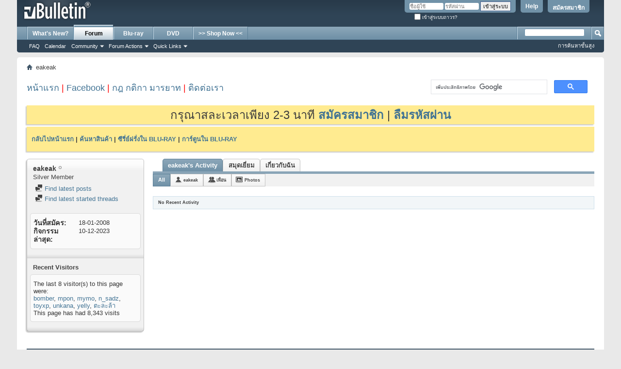

--- FILE ---
content_type: text/html; charset=UTF-8
request_url: https://dvdtook.com/forum/member.php/13127-eakeak?s=e7aaf905fbc9a655de72887875a08ef2
body_size: 12709
content:
<!DOCTYPE html PUBLIC "-//W3C//DTD XHTML 1.0 Transitional//EN" "http://www.w3.org/TR/xhtml1/DTD/xhtml1-transitional.dtd">
<html xmlns="http://www.w3.org/1999/xhtml" dir="ltr" lang="th" id="vbulletin_html">
<head>
	<meta http-equiv="Content-Type" content="text/html; charset=UTF-8" />
<meta id="e_vb_meta_bburl" name="vb_meta_bburl" content="http://dvdtook.com/forum" />
<base href="https://dvdtook.com/forum/" /><!--[if IE]></base><![endif]-->
<meta name="generator" content="vBulletin 4.2.5" />

	<link rel="Shortcut Icon" href="favicon.ico" type="image/x-icon" />


		<meta name="keywords" content="dvd,blu-ray,hi-def,hd,hd player,720p,1080p,cd,vcd,ดีวีดี,บลูเรย์,ขาย,ขายส่ง,ราคาถูก,ซีดี,วีซีดี,หนัง,เพลง,ซีรีย์,ไทย,เกาหลี,ญี่ปุ่น,จีน,ฝรั่ง,thai,ecommerce" />
		<meta name="description" content="แหล่งรวมร้านขาย DVD, Blu-ray, Hi-def, HD, HD player, 720p, 1080p, CD, VCD, ดีวีดี, บลูเรย์, ขายปลีก, ขายส่ง, ราคาถูก, ซีดี, วีซีดี, หนัง, เพลง, ซีรีย์, ไทย, เกาหลี, ญี่ปุ่น, จีน, ฝรั่ง" />





	
		<script type="text/javascript" src="https://ajax.googleapis.com/ajax/libs/yui/2.9.0/build/yuiloader-dom-event/yuiloader-dom-event.js"></script>
	

<script type="text/javascript">
<!--
	if (typeof YAHOO === 'undefined') // Load ALL YUI Local
	{
		document.write('<script type="text/javascript" src="clientscript/yui/yuiloader-dom-event/yuiloader-dom-event.js?v=425"><\/script>');
		document.write('<script type="text/javascript" src="clientscript/yui/connection/connection-min.js?v=425"><\/script>');
		var yuipath = 'clientscript/yui';
		var yuicombopath = '';
		var remoteyui = false;
	}
	else	// Load Rest of YUI remotely (where possible)
	{
		var yuipath = 'https://ajax.googleapis.com/ajax/libs/yui/2.9.0/build';
		var yuicombopath = '';
		var remoteyui = true;
		if (!yuicombopath)
		{
			document.write('<script type="text/javascript" src="https://ajax.googleapis.com/ajax/libs/yui/2.9.0/build/connection/connection-min.js?v=425"><\/script>');
		}
	}
	var SESSIONURL = "s=a384102f0518eddf5478a773032d5bfc&";
	var SECURITYTOKEN = "guest";
	var IMGDIR_MISC = "images/misc";
	var IMGDIR_BUTTON = "images/buttons";
	var vb_disable_ajax = parseInt("0", 10);
	var SIMPLEVERSION = "425";
	var BBURL = "http://dvdtook.com/forum";
	var LOGGEDIN = 0 > 0 ? true : false;
	var THIS_SCRIPT = "member";
	var RELPATH = "member.php/13127-eakeak";
	var PATHS = {
		forum : "",
		cms   : "",
		blog  : ""
	};
	var AJAXBASEURL = "https://dvdtook.com/forum/";
// -->
</script>
<script type="text/javascript" src="http://dvdtook.com/forum/clientscript/vbulletin-core.js?v=425"></script>





	<link rel="stylesheet" type="text/css" href="css.php?styleid=2&amp;langid=2&amp;d=1751827326&amp;td=ltr&amp;sheet=bbcode.css,editor.css,popupmenu.css,reset-fonts.css,vbulletin.css,vbulletin-chrome.css,vbulletin-formcontrols.css," />

	<!--[if lt IE 8]>
	<link rel="stylesheet" type="text/css" href="css.php?styleid=2&amp;langid=2&amp;d=1751827326&amp;td=ltr&amp;sheet=popupmenu-ie.css,vbulletin-ie.css,vbulletin-chrome-ie.css,vbulletin-formcontrols-ie.css,editor-ie.css" />
	<![endif]-->


	<title>แสดงข้อมูลส่วนตัว: eakeak - Blu-ray ถูก DVD ถูก ซื้อ ขาย มั่นใจได้ของชัวร์ : DVDTOOK.COM</title>
	
	<script type="text/javascript" src="clientscript/vbulletin_quick_edit_generic.js?v=425"></script>
	<script type="text/javascript" src="clientscript/vbulletin_quick_edit_visitormessage.js?v=425"></script>
	<script type="text/javascript" src="clientscript/vbulletin_activitystream.js?v=425"></script>
	<script type="text/javascript">

	<!--
	var isIE7 = navigator.userAgent.toLowerCase().indexOf('msie 7') != -1;
	var isIE = navigator.userAgent.toLowerCase().indexOf('msie') != -1;
	var isIE6 = navigator.userAgent.toLowerCase().indexOf('msie 6') != -1;
	var THISUSERID = 13127;


	vB_XHTML_Ready.subscribe(init_PostBits_Lite);

	function init_PostBits_Lite()
	{
		var postbits = YAHOO.util.Dom.getElementsByClassName("postbit_lite", "li", "postlist");
		for (var i = 0; i < postbits.length; i++)
		{
			new PostBit_Lite(postbits[i]);
		}
	}

	function PostBit_Lite(postbit)
	{
		this.postbit = YAHOO.util.Dom.get(postbit);
		this.postid = postbit.id.substr("piccom_".length);
		this.inlinemod = new InlineModControl(this.postbit, this.postid, "imodsel");
	}

	function getParentElement(starterElement, classPattern, testTagName) {
		var currElement = starterElement;
		var foundElement = null;
		while(!foundElement && (currElement = currElement.parentNode)) {
			if ((classPattern && (currElement.className.indexOf(classPattern) != -1)) || (testTagName && (testTagName.toLowerCase() == currElement.tagName.toLowerCase()))) 
			{
				foundElement = currElement;
			}
		}
		//go up the parentNode tree until found element with matching className
		return foundElement;
	}

	//getParentElement
	function tabViewPicker(anchorObject) {
		var clickedTabId = null;
		var tabtree = getParentElement(anchorObject,"tabslight");
		var anchorInventory = tabtree.getElementsByTagName("a");

		var tabIds = [];
		for (var i=0; (currAnchor = anchorInventory[i]); i++) {
			var anchorId = currAnchor.href.substring(currAnchor.href.indexOf("#") + 1, currAnchor.href.length);
			var parentDd = getParentElement(currAnchor,null,"dd");
			if (currAnchor == anchorObject) {
				clickedTabId = anchorId;
				parentDd.className = "userprof_module";
			}
			else
			{
				parentDd.className = "userprof_moduleinactive";
			}
			tabIds.push(anchorId);
		}
	
		//loop thru anchors to gather all tab IDs and set appropriate selected status
		for (var j=0; (currTabId = tabIds[j]); j++) {
			var elem = document.getElementById("view-" + currTabId);
			if (!elem) {continue;}
			if (currTabId == clickedTabId) {
				//elem.className="selected_view_section";
				YAHOO.util.Dom.replaceClass(elem, "view_section", "selected_view_section");
			}
			else
			{
				//elem.className="view_section";
				YAHOO.util.Dom.replaceClass(elem, "selected_view_section", "view_section");
			}
		}

		//set appropriate status on all tabs.
		return false;
	}
	//-->
    </script>

	

	

	
		<link rel="stylesheet" type="text/css" href="css.php?styleid=2&amp;langid=2&amp;d=1751827326&amp;td=ltr&amp;sheet=activitystream.css,sidebar.css,forumbits.css,postbit.css,postbit-lite.css,showthread.css,member.css,user,13127" />
	

	<style type="text/css"></style>

	<!--[if lt IE 8]><link rel="stylesheet" type="text/css" href="css.php?styleid=2&amp;langid=2&amp;d=1751827326&amp;td=ltr&amp;sheet=sidebar-ie.css,member-ie.css,postbit-lite-ie.css" /><![endif]-->

	

	
		<link rel="stylesheet" type="text/css" href="css.php?userid=13127&amp;cssuid=0&amp;d=1769095006&amp;td=ltr&amp;styleid=0&amp;sheet=userprofile.css" />
		<link rel="stylesheet" type="text/css" href="css.php?styleid=2&amp;langid=2&amp;d=1751827326&amp;td=ltr&amp;sheet=additional.css" />

	
</head>

<body>
	<div class="above_body"> <!-- closing tag is in template navbar -->
<div id="header" class="floatcontainer doc_header">
	<div><a name="top" href="index.php?s=a384102f0518eddf5478a773032d5bfc" class="logo-image"><img src="images/misc/vbulletin4_logo.png" alt="Blu-ray ถูก DVD ถูก ซื้อ ขาย มั่นใจได้ของชัวร์ : DVDTOOK.COM - Powered by vBulletin" /></a></div>
	<div id="toplinks" class="toplinks">
		
			<ul class="nouser">
			
				<li><a href="register.php?s=a384102f0518eddf5478a773032d5bfc" rel="nofollow">สมัครสมาชิก</a></li>
			
				<li><a rel="help" href="faq.php?s=a384102f0518eddf5478a773032d5bfc">Help</a></li>
				<li>
			<script type="text/javascript" src="clientscript/vbulletin_md5.js?v=425"></script>
			<form id="navbar_loginform" action="login.php?s=a384102f0518eddf5478a773032d5bfc&amp;do=login" method="post" onsubmit="md5hash(vb_login_password, vb_login_md5password, vb_login_md5password_utf, 0)">
				<fieldset id="logindetails" class="logindetails">
					<div>
						<div>
					<input type="text" class="textbox default-value" name="vb_login_username" id="navbar_username" size="10" accesskey="u" tabindex="101" value="ชื่อผู้ใช้" />
					<input type="password" class="textbox" tabindex="102" name="vb_login_password" id="navbar_password" size="10" />
					<input type="text" class="textbox default-value" tabindex="102" name="vb_login_password_hint" id="navbar_password_hint" size="10" value="รหัสผ่าน" style="display:none;" />
					<input type="submit" class="loginbutton" tabindex="104" value="เข้าสู่ระบบ" title="กรุณากรอกชื่อผู้ใช้ และรหัสผ่าน หรือหากท่านยังไม่เป็นสมาชิก ให้คลิ๊กที่ "สมัครสมาชิก"" accesskey="s" />
						</div>
					</div>
				</fieldset>
				<div id="remember" class="remember">
					<label for="cb_cookieuser_navbar"><input type="checkbox" name="cookieuser" value="1" id="cb_cookieuser_navbar" class="cb_cookieuser_navbar" accesskey="c" tabindex="103" /> เข้าสู่ระบบถาวร?</label>
				</div>

				<input type="hidden" name="s" value="a384102f0518eddf5478a773032d5bfc" />
				<input type="hidden" name="securitytoken" value="guest" />
				<input type="hidden" name="do" value="login" />
				<input type="hidden" name="vb_login_md5password" />
				<input type="hidden" name="vb_login_md5password_utf" />
			</form>
			<script type="text/javascript">
			YAHOO.util.Dom.setStyle('navbar_password_hint', "display", "inline");
			YAHOO.util.Dom.setStyle('navbar_password', "display", "none");
			vB_XHTML_Ready.subscribe(function()
			{
			//
				YAHOO.util.Event.on('navbar_username', "focus", navbar_username_focus);
				YAHOO.util.Event.on('navbar_username', "blur", navbar_username_blur);
				YAHOO.util.Event.on('navbar_password_hint', "focus", navbar_password_hint);
				YAHOO.util.Event.on('navbar_password', "blur", navbar_password);
			});
			
			function navbar_username_focus(e)
			{
			//
				var textbox = YAHOO.util.Event.getTarget(e);
				if (textbox.value == 'ชื่อผู้ใช้')
				{
				//
					textbox.value='';
					textbox.style.color='#000000';
				}
			}

			function navbar_username_blur(e)
			{
			//
				var textbox = YAHOO.util.Event.getTarget(e);
				if (textbox.value == '')
				{
				//
					textbox.value='ชื่อผู้ใช้';
					textbox.style.color='#777777';
				}
			}
			
			function navbar_password_hint(e)
			{
			//
				var textbox = YAHOO.util.Event.getTarget(e);
				
				YAHOO.util.Dom.setStyle('navbar_password_hint', "display", "none");
				YAHOO.util.Dom.setStyle('navbar_password', "display", "inline");
				YAHOO.util.Dom.get('navbar_password').focus();
			}

			function navbar_password(e)
			{
			//
				var textbox = YAHOO.util.Event.getTarget(e);
				
				if (textbox.value == '')
				{
					YAHOO.util.Dom.setStyle('navbar_password_hint', "display", "inline");
					YAHOO.util.Dom.setStyle('navbar_password', "display", "none");
				}
			}
			</script>
				</li>
				
			</ul>
		
	</div>
	<div class="ad_global_header">
		 
		 
	</div>
	<hr />
</div>
	<div id="navbar" class="navbar">
	<ul id="navtabs" class="navtabs floatcontainer">
		
		
	
		<li  id="vbtab_whatsnew">
			<a class="navtab" href="activity.php?s=a384102f0518eddf5478a773032d5bfc">What's New?</a>
		</li>
		
		

	
		<li class="selected" id="vbtab_forum">
			<a class="navtab" href="forum.php?s=a384102f0518eddf5478a773032d5bfc">Forum</a>
		</li>
		
		
			<ul class="floatcontainer">
				
					
						
							<li id="vbflink_faq"><a href="faq.php?s=a384102f0518eddf5478a773032d5bfc">FAQ</a></li>
						
					
				
					
						
							<li id="vbflink_calendar"><a href="calendar.php?s=a384102f0518eddf5478a773032d5bfc">Calendar</a></li>
						
					
				
					
						<li class="popupmenu" id="vbmenu_community">
							<a href="javascript://" class="popupctrl">Community</a>
							<ul class="popupbody popuphover">
								
									<li id="vbclink_groups"><a href="group.php?s=a384102f0518eddf5478a773032d5bfc">Groups</a></li>
								
									<li id="vbclink_albums"><a href="album.php?s=a384102f0518eddf5478a773032d5bfc">Albums</a></li>
								
							</ul>
						</li>
					
				
					
						<li class="popupmenu" id="vbmenu_actions">
							<a href="javascript://" class="popupctrl">Forum Actions</a>
							<ul class="popupbody popuphover">
								
									<li id="vbalink_mfr"><a href="forumdisplay.php?s=a384102f0518eddf5478a773032d5bfc&amp;do=markread&amp;markreadhash=guest">Mark Forums Read</a></li>
								
							</ul>
						</li>
					
				
					
						<li class="popupmenu" id="vbmenu_qlinks">
							<a href="javascript://" class="popupctrl">Quick Links</a>
							<ul class="popupbody popuphover">
								
									<li id="vbqlink_leaders"><a href="showgroups.php?s=a384102f0518eddf5478a773032d5bfc">View Site Leaders</a></li>
								
							</ul>
						</li>
					
				
			</ul>
		

	
		<li  id="tab_nzuz_253">
			<a class="navtab" href="forumdisplay.php?10">Blu-ray</a>
		</li>
		
		

	
		<li  id="tab_nzuz_949">
			<a class="navtab" href="forumdisplay.php?11">DVD</a>
		</li>
		
		

	
		<li  id="tab_mjc5_406">
			<a target="_blank" class="navtab" href="http://www.dvdtook.com">>> Shop Now <<</a>
		</li>
		
		

		
	</ul>
	
		<div id="globalsearch" class="globalsearch">
			<form action="search.php?s=a384102f0518eddf5478a773032d5bfc&amp;do=process" method="post" id="navbar_search" class="navbar_search">
				
				<input type="hidden" name="securitytoken" value="guest" />
				<input type="hidden" name="do" value="process" />
				<span class="textboxcontainer"><span><input type="text" value="" name="query" class="textbox" tabindex="99"/></span></span>
				<span class="buttoncontainer"><span><input type="image" class="searchbutton" src="images/buttons/search.png" name="submit" onclick="document.getElementById('navbar_search').submit;" tabindex="100"/></span></span>
			</form>
			<ul class="navbar_advanced_search">
				<li><a href="search.php?s=a384102f0518eddf5478a773032d5bfc" accesskey="4">การค้นหาขั้นสูง</a></li>
				
			</ul>
		</div>
	
</div>
</div><!-- closing div for above_body -->

<div class="body_wrapper">
<div id="breadcrumb" class="breadcrumb">
	<ul class="floatcontainer">
		<li class="navbithome"><a href="index.php?s=a384102f0518eddf5478a773032d5bfc" accesskey="1"><img src="images/misc/navbit-home.png" alt="Home" /></a></li>
		
		
	<li class="navbit lastnavbit"><span>eakeak</span></li>

	</ul>
	<hr />
</div>

 
<div id="ad_global_below_navbar"><!-- Begin : Information -->
<table border="0" width="100%" cellpadding="0" cellspacing="0" align="center">
  <tr>
    <td width="70%"><font color="red" size="4"><a href="http://www.dvdtook.com" target="_blank">หน้าแรก</a> | <a href="https://www.facebook.com/dvdtookcom" target="_blank">Facebook</a> | <a href="/forum/showthread.php?t=19598" target="_blank">กฎ กติกา มารยาท</a> | <a href="/forum/private.php?do=newpm&u=1" target="_blank">ติดต่อเรา</a></font></td>
    <td width="30%" align="right">
<script>
  (function() {
    var cx = '002675354302352834275:knpuyahs2xk';
    var gcse = document.createElement('script');
    gcse.type = 'text/javascript';
    gcse.async = true;
    gcse.src = 'https://cse.google.com/cse.js?cx=' + cx;
    var s = document.getElementsByTagName('script')[0];
    s.parentNode.insertBefore(gcse, s);
  })();
</script>
<gcse:search></gcse:search>
    </td>
  </tr>
</table>
<!-- End : Information --></div>


	<form action="profile.php?do=dismissnotice" method="post" id="notices" class="notices">
		<input type="hidden" name="do" value="dismissnotice" />
		<input type="hidden" name="s" value="s=a384102f0518eddf5478a773032d5bfc&amp;" />
		<input type="hidden" name="securitytoken" value="guest" />
		<input type="hidden" id="dismiss_notice_hidden" name="dismiss_noticeid" value="" />
		<input type="hidden" name="url" value="" />
		<ol>
			<li class="restore" id="navbar_notice_1">
	
	<center><font size=5>กรุณาสละเวลาเพียง 2-3 นาที <a href="register.php?s=a384102f0518eddf5478a773032d5bfc&amp;" target="_blank"><b>สมัครสมาชิก</b></a> | <a href="http://dvdtook.com/forum/login.php?do=lostpw" target="_blank"><b>ลืมรหัสผ่าน</b></a></font></center>
</li><li class="restore" id="navbar_notice_2">
	
	<center>
<div id="fb-root"></div>
<script>(function(d, s, id) {
  var js, fjs = d.getElementsByTagName(s)[0];
  if (d.getElementById(id)) return;
  js = d.createElement(s); js.id = id;
  js.src = "//connect.facebook.net/en_US/sdk.js#xfbml=1&version=v2.6&appId=885780528165054";
  fjs.parentNode.insertBefore(js, fjs);
}(document, 'script', 'facebook-jssdk'));</script>

<div class="fb-page" data-href="https://www.facebook.com/dvdtookcom/" data-small-header="false" data-adapt-container-width="true" data-hide-cover="false" data-show-facepile="true"><blockquote cite="https://www.facebook.com/dvdtookcom/" class="fb-xfbml-parse-ignore"><a href="https://www.facebook.com/dvdtookcom/">DVDTOOK.COM</a></blockquote></div>
</center>

<h3>
<a href="http://www.dvdtook.com" target="_blank">กลับไปหน้าแรก</a> | 
<a href="https://cse.google.com/cse/publicurl?cx=002675354302352834275:knpuyahs2xk" target="_blank">ค้นหาสินค้า</a> | 
<a href="http://dvdtook.com/forum/showthread.php?t=36780" target="_blank">ซีรี่ย์ฝรั่งใน BLU-RAY</a> | 
<a href="http://dvdtook.com/forum/showthread.php?t=36780" target="_blank">การ์ตูนใน BLU-RAY</a>
</h3>
</li>
		</ol>
	</form>


	
	<div class="member_content userprof fullwidth" style="display:block;float:left" id="member_content">
		<div class="profile_widgets member_summary userprof_moduleinactive userprof_moduleinactive_border sidebarleft" id="sidebar_container">
			<div class="block mainblock moduleinactive_bg">
				<h1 class="blocksubhead prof_blocksubhead">
					
					<span id="userinfo">
						<span class="member_username">eakeak</span>
						<span class="member_status"><img class="inlineimg onlinestatus" src="images/statusicon/user-offline.png" alt="eakeak ออฟไลน์" border="0" />
</span>
						
							<br />
							<span class="usertitle">Silver Member</span>
						
						
						
					</span>
				</h1>
				<div id="userinfoblock" class="floatcontainer">
					
					<ul id="usermenu" class="usermenu">
						
						
						
						
						
						
						
						<li><a href="search.php?s=a384102f0518eddf5478a773032d5bfc&amp;do=finduser&amp;userid=13127&amp;contenttype=vBForum_Post&amp;showposts=1"><img src="images/site_icons/forum.png" alt="Find latest posts" class="inlineimg" /> Find latest posts</a></li>
						<li><a href="search.php?s=a384102f0518eddf5478a773032d5bfc&amp;do=finduser&amp;userid=13127&amp;starteronly=1&amp;contenttype=vBForum_Thread"><img src="images/site_icons/forum.png" alt="Find latest started threads" class="inlineimg" /> Find latest started threads</a></li>
						
						
						
					</ul>
				</div>
			</div>
		  
		  
		  <!-- stats_mini -->
<div id="view-stats_mini" class="subsection block">
	<div class="mini_stats blockbody userprof_content userprof_content_border">
	<div class="userinfo " >
		<h5 class="blocksubhead userprof_blocksubhead smaller">Mini Statistics</h5>
		<div class="blockrow member_blockrow">

			<dl class="stats">
				<dt>วันที่สมัคร</dt>
				<dd> 18-01-2008</dd>
			</dl>
	
	
	<dl class="stats">
		<dt>กิจกรรมล่าสุด</dt>
		<dd> 10-12-2023</dd>
	</dl>
	

			
			
		</div>
	</div><!-- blockbody -->
</div><!-- widget block mini_stats -->
</div>
<div class="underblock"></div>
<!-- / stats_mini -->
		  
		  
		  
		  
		  
		  
		  
		  <!-- visitors -->
<div id="view-visitors" class="subsection block">
	<div class="visitors">
	<h5 class="blocksubhead userprof_blocksubhead smaller">Recent Visitors</h5>
	<div class="blockbody userprof_content userprof_content_border">
		<div class="blockrow member_blockrow">
			
				<div class="meta">
					The last 8 visitor(s) to this page were:

				</div>
				<ol class="commalist">
					
						<li><a class="username" href="member.php/102798-bomber?s=a384102f0518eddf5478a773032d5bfc">bomber</a>, </li>
					
						<li><a class="username" href="member.php/19964-mpon?s=a384102f0518eddf5478a773032d5bfc">mpon</a>, </li>
					
						<li><a class="username" href="member.php/42167-mymo?s=a384102f0518eddf5478a773032d5bfc">mymo</a>, </li>
					
						<li><a class="username" href="member.php/40106-n_sadz?s=a384102f0518eddf5478a773032d5bfc">n_sadz</a>, </li>
					
						<li><a class="username" href="member.php/50121-toyxp?s=a384102f0518eddf5478a773032d5bfc">toyxp</a>, </li>
					
						<li><a class="username" href="member.php/32781-unkana?s=a384102f0518eddf5478a773032d5bfc">unkana</a>, </li>
					
						<li><a class="username" href="member.php/54714-yelly?s=a384102f0518eddf5478a773032d5bfc">yelly</a>, </li>
					
						<li><a class="username" href="member.php/55795-ตะละล้า?s=a384102f0518eddf5478a773032d5bfc">ตะละล้า</a></li>
					
				</ol>
			
			<span class="totalvisits">This page has had <strong>8,343</strong> visits</span>
		</div>
	</div>
</div>
</div>
<div class="underblock"></div>
<!-- / visitors -->
		  
		  
		</div>
		<div class="member_tabs contentright" id="userprof_content_container">

			<div class="tabbackground" id="profile_tabs">
				<div class="floatleft" id="tab_container">
					<dl class="tabslight">
						<dt>Tab Content</dt>
						
						<dd class="userprof_module" ><a id="activitystream-tab" href="member.php/13127-eakeak?s=a384102f0518eddf5478a773032d5bfc&amp;tab=activitystream#activitystream" onclick="return tabViewPicker(this);">eakeak's Activity</a></dd>
						<dd  class="userprof_moduleinactive" ><a id="visitor_messaging-tab" href="member.php/13127-eakeak?s=a384102f0518eddf5478a773032d5bfc&amp;tab=visitor_messaging#visitor_messaging" onclick="return tabViewPicker(this);">สมุดเยี่ยม</a></dd>
						<dd class="userprof_moduleinactive" ><a id="aboutme-tab" href="member.php/13127-eakeak?s=a384102f0518eddf5478a773032d5bfc&amp;tab=aboutme#aboutme" onclick="return tabViewPicker(this);">เกี่ยวกับฉัน</a></dd>
						
						
						
						
					</dl>
				</div>
				
					
				
				<div class="memberprofiletabunder"></div>
			</div>

			<div class="profile_content userprof">
				<div id="view-activitystream" class="selected_view_section">
					<script type="text/javascript">
<!--
	var activity_stream_options = {
		'type'        : 'member',
		'mindateline' : '0',
		'maxdateline' : '0',
		'minscore'    : '0',
		'minid'       : '',
		'maxid'       : '',
		'count'       : '0',
		'totalcount'  : '0',
		'perpage'     : '30',
		'refresh'     : '1'
	};
// -->
</script>
<div class="activitystream_block">
	<div id="activity_tab_container">
		<div>
			<dl class="as-tabs">
				<dt>Tab Content</dt>
				<dd id="asall" class="selected"><div><a href="member.php/13127-eakeak?s=a384102f0518eddf5478a773032d5bfc&amp;tab=activitystream&amp;type=all">All</a></div></dd>
				<dd id="asuser" class=""><div><a href="member.php/13127-eakeak?s=a384102f0518eddf5478a773032d5bfc&amp;tab=activitystream&amp;type=user">eakeak</a></div></dd>
				<dd id="asfriend" class=""><div><a href="member.php/13127-eakeak?s=a384102f0518eddf5478a773032d5bfc&amp;tab=activitystream&amp;type=friends">เพื่อน</a></div></dd>
				
				<dd id="asphoto" class=""><div><a href="member.php/13127-eakeak?s=a384102f0518eddf5478a773032d5bfc&amp;tab=activitystream&amp;type=photos">Photos</a></div></dd>
			</dl>
		</div>
	</div>
	
	<div id="newactivity_container" class="newactivity hidden userprof_headers userprof_headers_border">
		<span id="newactivitylink">New Activity (<span id="newactivitycount"></span>)</span>
	</div>	
	
	<div id="newactivity_nomore" class="newactivity hidden userprof_headers userprof_headers_border">
		<span>Please reload this page to view the 200+ new activity items that have been created.</span>
	</div>	

	<ul id="activitylist">
		<li id="olderactivity" class="hidden">
			<div class="block1"><hr /></div>
			<div class="block2">Older Activity</div>
			<div class="block3"><hr /></div>
		</li>
		
	</ul>
	
	<div id="moreactivity_container" class="moreactivity userprof_headers userprof_headers_border">
		<a id="moreactivitylink" class="hidden" href="member.php/13127-eakeak?s=a384102f0518eddf5478a773032d5bfc&amp;tab=activitystream&amp;type=all&amp;page=1">More Activity</a>
		<span id="noresults" class="hidden">No More Results</span>
		<span id="noactivity">No Recent Activity</span>
		<img id="moreactivityprogress" class="hidden" src="images/misc/progress3.gif" alt="" />	
	</div>
</div>
				</div>
				<div id="view-visitor_messaging" class="view_section vm_other_prof">
					


	<div id="postlist" class="userprof">
		<h3 class="subsectionhead userprof_title"><span class="comments_total">3</span> สมุดเยี่ยม</h3>
		
		<form action="member_inlinemod.php?u=13127" method="post" id="visitor_message_inlinemod_form">
			<!-- inline moderation form -->
			<ol id="message_list"  class="userprof ">
				<li class="postbit postbit-lite postcontainer  userprof" id="vmessage_5735">
	<div class="userprof_vmleft">
	<a name="vmessage5735"></a>
	
	</div>

	<div class="userprof_vmright no_avatar">
		<div class="member_blockrow userprof_headers userprof_headers_border ">

			<label for="vmessage_5735" class="floatleft">
			
				<a href="member.php/32781-unkana?s=a384102f0518eddf5478a773032d5bfc" class="username">unkana</a>
			
			
			 - <span class="postdate">22-11-2010 </span>
			</label>

			<span class="postbit-right">
				
				
					<span class="userprof_postbititem">
						<a href="converse.php?s=a384102f0518eddf5478a773032d5bfc&amp;u=13127&amp;u2=32781" title="View Conversation Between eakeak and unkana">View Conversation</a>
					</span>
				
				
				
				
				
			</span>
		</div>

		<div id="vmessage_message_5735" class="vm_blockrow userprof_content userprof_content_border">
			<blockquote class="restore">
				- You re Beautiful หล่อน่ารักกับซูปเปอร์สตาร์น่าเลิฟ [V2D พากย์ไทย] 4 แผ่นจบ<br />
- คาราโอเกะเพลงลูกทุ่ง อัลบั้ม เพลงฮิตขอมา<br />
- Lady Castle คุณหนูครับ มีรักมาเสิร์ฟ EP1-8 [V2D From Master พากย์ไทย] 4 แผ่น จบ<br />
- [เกาหลี][DVD5 Master] A Millionaire's First Love - รักสุดท้ายของนายไฮโซ [พากย์ไทย] <br />
สั่งทไวท์ไลท์ให้ด้วยนะ
				
			</blockquote>
		</div>
	</div>

	<script type="text/javascript">
	<!--
	vBulletin.register_control("vB_QuickEdit", "5735", 'VisitorMessage'); 
	//--> 
	</script> 
</li><li class="postbit postbit-lite postcontainer  userprof" id="vmessage_2362">
	<div class="userprof_vmleft">
	<a name="vmessage2362"></a>
	
	</div>

	<div class="userprof_vmright no_avatar">
		<div class="member_blockrow userprof_headers userprof_headers_border ">

			<label for="vmessage_2362" class="floatleft">
			
				<a href="member.php/32781-unkana?s=a384102f0518eddf5478a773032d5bfc" class="username">unkana</a>
			
			
			 - <span class="postdate">10-09-2009 </span>
			</label>

			<span class="postbit-right">
				
				
					<span class="userprof_postbititem">
						<a href="converse.php?s=a384102f0518eddf5478a773032d5bfc&amp;u=13127&amp;u2=32781" title="View Conversation Between eakeak and unkana">View Conversation</a>
					</span>
				
				
				
				
				
			</span>
		</div>

		<div id="vmessage_message_2362" class="vm_blockrow userprof_content userprof_content_border">
			<blockquote class="restore">
				สวัสดีครับ<br />
-Left 4 Dead (1 dvd) game ต้นฉบับเสียครับ<br />
BLEACH เทพมรณะ คิดแค่ 7 แผ่นนะครับ<br />
เนื่องจากหนังสั่งมาจากคนละเจ้า ทำให้แผ่นที่ 7กับ 8 ซ้ำกันอยู่<br />
จะจัดแผ่นที่ 1-7 และ 9 ให้นะครับ โดยคิดแค่ 7 แผ่นครับ<br />
เหลือ 35 แผ่นนะครับ (ขาดแผ่นแถม 1 แผ่น)<br />
ทั้งหมดคิด 30 แผ่น ปกไม่คิดครับ ชดเชยกับแผ่นแถมที่ขาดอีก 1 แผ่นครับ<br />
เป็นเงิน 750 + ค่าส่ง 50 = 800 บาทครับ<br />
ธนาคารที่โอน<br />
ธ.ไทยพาณิชย์ สาขาสมุทรสาคร<br />
นายวิษณุ อ่อนดี<br />
หมายเลขบัญชี 570-276744-5<br />
เวลาโอนให้ใส่เศษสตางค์ด้วยนะครับ เพื่อความสะดวกในการตรวจสอบ<br />
โอนแล้วกรุณาแจ้ง จำนวนเงิน วัน เวลา พร้อมชื่อที่อยู่ ด้วยครับ<br />
ทางเราจะดำเนินการส่งภายใน 3-5 วันหลังแจ้งโอนครับ<br />
ขอบคุณที่ให้ความไว้วางใจครับ
				
			</blockquote>
		</div>
	</div>

	<script type="text/javascript">
	<!--
	vBulletin.register_control("vB_QuickEdit", "2362", 'VisitorMessage'); 
	//--> 
	</script> 
</li><li class="postbit postbit-lite postcontainer  userprof" id="vmessage_2329">
	<div class="userprof_vmleft">
	<a name="vmessage2329"></a>
	
	</div>

	<div class="userprof_vmright no_avatar">
		<div class="member_blockrow userprof_headers userprof_headers_border ">

			<label for="vmessage_2329" class="floatleft">
			
				<a href="member.php/32781-unkana?s=a384102f0518eddf5478a773032d5bfc" class="username">unkana</a>
			
			
			 - <span class="postdate">19-08-2009 </span>
			</label>

			<span class="postbit-right">
				
				
					<span class="userprof_postbititem">
						<a href="converse.php?s=a384102f0518eddf5478a773032d5bfc&amp;u=13127&amp;u2=32781" title="View Conversation Between eakeak and unkana">View Conversation</a>
					</span>
				
				
				
				
				
			</span>
		</div>

		<div id="vmessage_message_2329" class="vm_blockrow userprof_content userprof_content_border">
			<blockquote class="restore">
				GOONGS รักวุ่นวายของเจ้าชายส้มหล่น - V2D 4 แผ่น<br />
คาราโอเกะ Grammy Best Of The Year 20081 แผ่น <br />
KARAOKE BAKERY MUSIC 1994-2004 [V2D 99 เพลง] 1 แผ่น <br />
Super rookie น้องใหม่เบอร์หนึ่งอึดสุดยอด 4 v2d พากย์ไทย
				
			</blockquote>
		</div>
	</div>

	<script type="text/javascript">
	<!--
	vBulletin.register_control("vB_QuickEdit", "2329", 'VisitorMessage'); 
	//--> 
	</script> 
</li>
			</ol>
			<div>
				
				<div id="postpagestats" class="userprof_title">Showing Visitor Messages 1 to <span id="page_message_count">3</span> of <span id="total_message_count">3</span></div>
			</div>
			<input type="hidden" name="s" value="a384102f0518eddf5478a773032d5bfc" />
			<input type="hidden" name="securitytoken" value="guest" />
			<input type="hidden" name="u" value="13127" />
		</form>
	
		
			<div id="above_postlist">
				<div id="pagination_top">
					
				</div>
			</div>
		
	</div>

	<div id="below_postlist">
		
	</div>





				</div>
				<div id="view-aboutme" class="view_section">
					

<div class="blocksubhead subsectionhead userprof_headers userprof_headers_border">
	<span class="subsectiontitle">About eakeak</span>

<!-- basic information -->
<h4 class="subsectionhead-understate" id="about-me">Basic Information</h4>

</div>
<div class="subsection">
	<div class="blockbody userprof_content userprof_content_border">
		

		
	</div>
</div>

<div class="blocksubhead subsectionhead userprof_headers userprof_headers_border">
	<h4 class="subsectionhead-understate">ลายเซ็นต์</h4>
	<br />
</div>
<div class="blockbody subsection userprof_content userprof_content_border">
	<a href="http://image.ohozaa.com/show.php?id=c36e56b4a0d7c4c1189e5f3f8a53ac5d" target="_blank"><img src="http://image.ohozaa.com/im/liverpool_fc.png" border="0" alt="" /></a><br />
<font size="5"><font color="Red">พ่อค้า แม่ค้า จะไม่มีวันเดินเดียวดายยยยยยยยยยยยยยย</font></font><br />
<br />
<font size="4"><font color="#FF0000">มาเล่นเกมส์บอล วางแผน online กันครับ</font></font>    <font size="4"><font color="#0000CD">ที่นี่</font></font>    <font size="5"> <a href="http://www.gokickoff.com/sign_up_form.php?ref_code=28484" target="_blank">http://www.gokickoff.com/sign_up_for...ref_code=28484</a></font>
</div>

					
					<!-- stats -->
<div id="view-stats" class="subsection block">
	<!-- Statistics -->
<div class="blocksubhead subsectionhead userprof_headers userprof_headers_border" >
<h4 id="view-statistics" class="subsectionhead-understate"  style="width:100%">สถิติ</h4><br />
</div>
<div class="blockbody subsection userprof_content userprof_content_border">

	
	<h5 class="subblocksubhead subsubsectionhead first">โพสทั้งหมด</h5>
	<dl class="blockrow stats">
		<dt>โพสทั้งหมด</dt>
		<dd> 1</dd>
	</dl>
	<dl class="blockrow stats">
		<dt>โพสต่อวัน</dt>
		<dd> 0.00</dd>
	</dl>
	

	


	
	<h5 class="subblocksubhead subsubsectionhead">สมุดเยี่ยม</h5>
	<dl class="blockrow stats">
		<dt>ข้อความทั้งหมด</dt>
		<dd> 3</dd>
	</dl>
	<dl class="blockrow stats">
		<dt>Most Recent Message</dt>
		<dd>22-11-2010</dd>
	</dl>
	<ul class="group">
		<li><a href="javascript://" onclick="return tabViewPicker(document.getElementById('visitor_messaging-tab'));">Visitor Messages for eakeak</a></li>
		
	</ul>
	

	

	

	<h5 class="subblocksubhead subsubsectionhead">General Information</h5>
	
	<dl class="blockrow stats">
		<dt>กิจกรรมล่าสุด</dt>
		<dd> 10-12-2023</dd>
	</dl>
	
	
	<dl class="blockrow stats">
		<dt>วันที่สมัคร</dt>
		<dd> 18-01-2008</dd>
	</dl>
	
	<dl class="blockrow stats">
		<dt>Referrals</dt>
		<dd> 0</dd>
	</dl>
	
	

	
</div>
<!-- view-statistics -->
</div>
<div class="underblock"></div>
<!-- / stats -->
				</div>
				<div id="view-friends-content" class="view_section">
					
				</div>
				<div id="view-infractions-content" class="view_section">
					
				</div>
				<div id="view-reputation-content" class="view_section">
					
				</div>
				
			</div>
		</div>
	</div>
	
<div style="clear: left">
   
  <div id="ad_global_above_footer"><!-- Start of StatCounter Code for vBulletin 3.8 -->
<script type="text/javascript">
var sc_project=3541494;
var sc_invisible=1;
var sc_security="cf0e58c1";
</script>
<script type="text/javascript" src="http://www.statcounter.com/counter/counter.js"></script>
<noscript><div class="statcounter">
<a title="vBulletin stat" href="http://statcounter.com/vbulletin/" target="_blank"><img class="statcounter" src="http://c.statcounter.com/3541494/0/cf0e58c1/1/" alt="vBulletin stat"></a>
</div></noscript>
<!-- End of StatCounter Code for vBulletin 3.8 -->

<!-- Histats.com  START (hidden counter)-->
<script type="text/javascript">document.write(unescape("%3Cscript src=%27http://s10.histats.com/js15.js%27 type=%27text/javascript%27%3E%3C/script%3E"));</script>
<a href="http://www.histats.com" target="_blank" title="web stats" ><script  type="text/javascript" >
try {Histats.start(1,2049224,4,0,0,0,"");
Histats.track_hits();} catch(err){};
</script></a>
<noscript><a href="http://www.histats.com" target="_blank"><img  src="http://sstatic1.histats.com/0.gif?2049224&101" alt="web stats" border="0"></a></noscript>
<!-- Histats.com  END  -->

<!-- Start of google-analytics -->
<script>
  (function(i,s,o,g,r,a,m){i['GoogleAnalyticsObject']=r;i[r]=i[r]||function(){
  (i[r].q=i[r].q||[]).push(arguments)},i[r].l=1*new Date();a=s.createElement(o),
  m=s.getElementsByTagName(o)[0];a.async=1;a.src=g;m.parentNode.insertBefore(a,m)
  })(window,document,'script','https://www.google-analytics.com/analytics.js','ga');

  ga('create', 'UA-34498761-1', 'auto');
  ga('send', 'pageview');

</script>
<!-- End of google-analytics --></div>
</div>

<div id="footer" class="floatcontainer footer">

	<form action="index.php" method="get" id="footer_select" class="footer_select">

		
			<select name="styleid" onchange="switch_id(this, 'style')">
				<optgroup label="Quick Style Chooser"><option class="hidden"></option></optgroup>
				
					
					<optgroup label="&nbsp;Standard Styles">
									
					
	<option value="2" class="" selected="selected">-- vB4 Default Style</option>

					
					</optgroup>
										
				
				
					
					<optgroup label="&nbsp;Mobile Styles">
					
					
	<option value="3" class="" >-- Default Mobile Style</option>

					
					</optgroup>
										
				
			</select>	
		
		
		
			<select name="langid" onchange="switch_id(this, 'lang')">
				<optgroup label="Quick Language Chooser">
					
	<option value="1" class="" >-- English (US)</option>

	<option value="2" class="" selected="selected">-- Thai (TH)</option>

				</optgroup>
			</select>
		
	</form>

	<ul id="footer_links" class="footer_links">
		
		<li><a href="http://dvdtook.com">DVDTOOK.COM</a></li>
		
		
		<li><a href="archive/index.php?s=a384102f0518eddf5478a773032d5bfc">Archive</a></li>
		
		
		
		<li><a href="member.php/13127-eakeak#top" onclick="document.location.hash='top'; return false;">บน</a></li>
	</ul>
	
	
	
	
	<script type="text/javascript">
	<!--
		// Main vBulletin Javascript Initialization
		vBulletin_init();
	//-->
	</script>
        
</div>
</div> <!-- closing div for body_wrapper -->

<div class="below_body">
<div id="footer_time" class="shade footer_time">เวลาทั้งหมดอยู่ในเขต GMT +7. เวลาในขณะนี้คือ <span class="time">22:16</span>.</div>

<div id="footer_copyright" class="shade footer_copyright">
	<!-- Do not remove this copyright notice -->
	Powered by <a href="https://www.vbulletin.com" id="vbulletinlink">vBulletin&reg;</a> Version 4.2.5 <br />Copyright &copy; 2026 vBulletin Solutions Inc. All rights reserved. 
	<!-- Do not remove this copyright notice -->	
</div>
<div id="footer_morecopyright" class="shade footer_morecopyright">
	<!-- Do not remove cronimage or your scheduled tasks will cease to function -->
	<img src="https://dvdtook.com/forum/cron.php?s=a384102f0518eddf5478a773032d5bfc&amp;rand=1769095006" alt="" width="1" height="1" border="0" />
	<!-- Do not remove cronimage or your scheduled tasks will cease to function -->
	
	
</div>
 

</div>
</body>
</html>